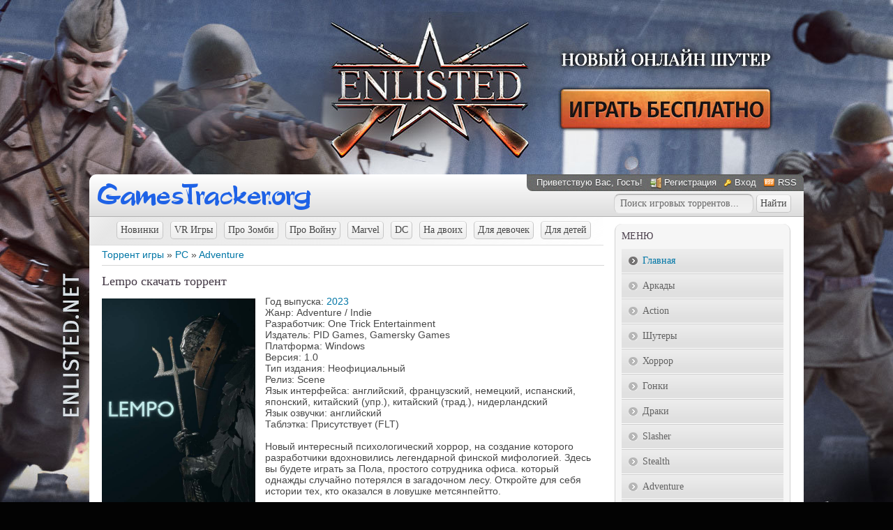

--- FILE ---
content_type: text/html; charset=UTF-8
request_url: https://gamestracker.org/torrents/pc/adventure/lempo/13-1-0-45783
body_size: 12263
content:
<!DOCTYPE html>
<html>
 <head>
<meta http-equiv="content-type" content="text/html; charset=UTF-8">
<title>Скачать игру Lempo для PC через торрент</title>
<meta name="description" content="Скачайте торрент с игрой Lempo бесплатно и с высокой скоростью. Загружайте лучшие PC игры специально для вашего компьютера." />
<link type="text/css" rel="stylesheet" href="/_st/my.css" />
<style>
#allEntries>div {
width:auto !important;
display:block !important;
text-align:left;
margin:10px 0 15px;
border:none !important;
}
</style>
 
	<link rel="stylesheet" href="/.s/src/base.min.css" />
	<link rel="stylesheet" href="/.s/src/layer7.min.css" />

	<script src="/.s/src/jquery-1.12.4.min.js"></script>
	
	<script src="/.s/src/uwnd.min.js"></script>
	<script src="//s75.ucoz.net/cgi/uutils.fcg?a=uSD&ca=2&ug=999&isp=2&r=0.187275639200664"></script>
	<link rel="stylesheet" href="/.s/src/ulightbox/ulightbox.min.css" />
	<link rel="stylesheet" href="/.s/src/socCom.min.css" />
	<link rel="stylesheet" href="/.s/src/social.css" />
	<script src="/.s/src/ulightbox/ulightbox.min.js"></script>
	<script src="/.s/src/socCom.min.js"></script>
	<script src="//sys000.ucoz.net/cgi/uutils.fcg?a=soc_comment_get_data&site=4gamestracker"></script>
	<script>
/* --- UCOZ-JS-DATA --- */
window.uCoz = {"ssid":"733053505237243067106","country":"US","sign":{"7251":"Запрошенный контент не может быть загружен. Пожалуйста, попробуйте позже.","7287":"Перейти на страницу с фотографией.","5458":"Следующий","3125":"Закрыть","5255":"Помощник","7254":"Изменить размер","7252":"Предыдущий","7253":"Начать слайд-шоу"},"uLightboxType":1,"site":{"id":"4gamestracker","host":"gamestracker.3dn.ru","domain":"gamestracker.org"},"language":"ru","layerType":7,"module":"load"};
/* --- UCOZ-JS-CODE --- */

		function eRateEntry(select, id, a = 65, mod = 'load', mark = +select.value, path = '', ajax, soc) {
			if (mod == 'shop') { path = `/${ id }/edit`; ajax = 2; }
			( !!select ? confirm(select.selectedOptions[0].textContent.trim() + '?') : true )
			&& _uPostForm('', { type:'POST', url:'/' + mod + path, data:{ a, id, mark, mod, ajax, ...soc } });
		}

		function updateRateControls(id, newRate) {
			let entryItem = self['entryID' + id] || self['comEnt' + id];
			let rateWrapper = entryItem.querySelector('.u-rate-wrapper');
			if (rateWrapper && newRate) rateWrapper.innerHTML = newRate;
			if (entryItem) entryItem.querySelectorAll('.u-rate-btn').forEach(btn => btn.remove())
		}
$(function() {
		$('#fCode').on('keyup', function(event) {
			try {checkSecure(); } catch(e) {}
		});
	});
	
function loginPopupForm(params = {}) { new _uWnd('LF', ' ', -250, -100, { closeonesc:1, resize:1 }, { url:'/index/40' + (params.urlParams ? '?'+params.urlParams : '') }) }
/* --- UCOZ-JS-END --- */
</script>

	<style>.UhideBlock{display:none; }</style>
	<script type="text/javascript">new Image().src = "//counter.yadro.ru/hit;noadsru0?r"+escape(document.referrer)+(screen&&";s"+screen.width+"*"+screen.height+"*"+(screen.colorDepth||screen.pixelDepth))+";u"+escape(document.URL)+";"+Date.now();</script>
</head>
 <body>


 <!--U1AHEADER1Z--><script type="text/javascript" src="//gamestracker.org/rtr/3"></script>

<script type="text/javascript">
$(document).ready(function() {
 $(".various").fancybox({
 padding : 14,
 width : 770,
 height : 463,
 fitToView : false,
 autoSize : false,
 closeClick : false,
 openEffect : 'none',
 closeEffect : 'none'
 });
 $("a.gallery").fancybox({
 padding: 5,
 overlayShow: 'true',
 openEffect: 'elastic',
 closeEffect: 'elastic',
 nextEffect: 'fade',
 prevEffect: 'fade'
});
});
</script>

 <div id="wrap0">
 <div id="wrap">
 <div id="container">

 <div id="top">
 <div class="logo"><a href="/"><img src="/logo.png" alt="Скачать игры через торрент"></a></div>
 <div id="usermenu">
 <!--<s5212>-->Приветствую Вас<!--</s>-->, Гость!
 
 <a href="/index/3" title="Регистрация" class="register-link"><!--<s3089>-->Регистрация<!--</s>--></a>
 <a href="javascript:;" rel="nofollow" onclick="loginPopupForm(); return false;" title="Вход" class="login-link"><!--<s3087>-->Вход<!--</s>--></a>
 
 
 <a href="https://gamestracker.org/torrents/rss/" title="RSS" class="rss-link">RSS</a>
 
 </div>
<div class="search_top">
<form onsubmit="document.getElementById('sfSbm').disabled=true" method="get" style="margin:0px" action="/search/" class="form-wrapper">

<input type="text" id="search" name="q" maxlength="30" value="Поиск игровых торрентов..." onfocus="this.value='';" onblur="if (this.value==''){this.value='Введите слово для поиска'}" required class="queryField">

<input type="submit" class="searchSbmFl" id="submit2" value="Найти" />
<input type="hidden" name="t" value="1">
</form>
</div>
 </div>
 <div id="content">
 <div id="content-inside"><!--/U1AHEADER1Z-->
 <!-- <middle> -->
 <div id="maincol">
 <!-- <body> --><table border="0" cellpadding="0" cellspacing="0" width="100%">
<tr>
<div class="dop-menu"><a href="/torrents/pc/novinki/28" class="top-menu-b">Новинки</a><a href="/torrents/pc/vr_games/26" class="top-menu-b">VR Игры</a><a href="/torrents/pc/igry_pro_zombi/21" class="top-menu-b">Про Зомби</a><a href="/torrents/pc/pro_vojnu/23" class="top-menu-b">Про Войну</a><a href="/torrents/pc/marvel/24" class="top-menu-b">Marvel</a><a href="/torrents/pc/dc/25" class="top-menu-b">DC</a><a href="/torrents/pc/na_dvoikh/27" class="top-menu-b">На двоих</a><a href="/torrents/pc/dlja_devochek/22" class="top-menu-b">Для девочек</a><a href="/torrents/pc/dlja_detej/20" class="top-menu-b">Для детей</a></div>
<td width="80%"><a href="/">Торрент игры</a> &raquo; <a href="/torrents/pc/14">PC</a> &raquo; <a href="/torrents/pc/adventure/13">Adventure</a></td>
<td align="right" style="white-space: nowrap;"></td>
</tr>
</table>
<hr />

<div class="full_game">

<h1>Lempo скачать торрент</h1>
<div>
<div class="oblojka">
<a class="gallery" href="/_ld/457/45783.jpg" rel="group" title="Lempo - Обложка"><img src="/_ld/457/45783.jpg" alt="Обложка Lempo"></a>
</div>
<div class="torrent_info">
Год выпуска: 



<a href="/torrents/pc/14-1-2-0-0-29-0">2023</a>













<br />
Жанр: Adventure / Indie <br /> Разработчик: One Trick Entertainment <br /> Издатель: PID Games, Gamersky Games <br /> Платформа: Windows <br /> Версия: 1.0 <br /> Тип издания: Неофициальный <br /> Релиз: Scene <br /> Язык интерфейса: английский, французский, немецкий, испанский, японский, китайский (упр.), китайский (трад.), нидерландский <br /> Язык озвучки: английский <br /> Таблэтка: Присутствует (FLT) <br /><br /> Новый интересный психологический хоррор, на создание которого разработчики вдохновились легендарной финской мифологией. Здесь вы будете играть за Пола, простого сотрудника офиса. который однажды случайно потерялся в загадочном лесу. Откройте для себя истории тех, кто оказался в ловушке метсянпейтто.




<div class="down-mg">
<a href="https://newsoftfiles.ru/v865.html" rel="nofollow" target="_blank" /><img src="/images/down_game_ya.jpg" border="0" alt="Скачать игру" /></a>
</div>



</div>
</div>
<div class="gallery_block">

<iframe width="710" height="399" src="https://www.youtube.com/embed/u3bBmFaL-Z0" frameborder="0" allowfullscreen></iframe>
<br /><br />

<a class="gallery" href="/_ld/457/81120323.jpg" rel="group" title="Lempo - Изображение 1"><img alt="первый скриншот из Lempo" src="/_ld/457/s81120323.jpg"></a>
<a class="gallery" href="/_ld/457/02707277.jpg" rel="group" title="Lempo - Изображение 2"><img alt="второй скриншот из Lempo" src="/_ld/457/s02707277.jpg"></a>
<a class="gallery" href="/_ld/457/83602360.jpg" rel="group" title="Lempo - Изображение 3"><img alt="третий скриншот из Lempo" src="/_ld/457/s83602360.jpg"></a>
<a class="gallery" href="/_ld/457/39258555.jpg" rel="group" title="Lempo - Изображение 4"><img alt="четвертый скриншот из Lempo" src="/_ld/457/s39258555.jpg"></a>
</div>

<div class="system">Системные требования: <br /> Операционная система: Windows 10/11 <br /> Процессор: Intel Core i5-8400 <br /> Оперативная память: 8 ГБ <br /> Видеоадаптер: 3 ГБ, DirectX 11 <br /> Свободного места на жестком диске: 14 ГБ <br /><br /> <!--uSpoiler--><div class="uSpoilerClosed" id="uSpoiler6682eD"><div class="uSpoilerButBl"><input type="button" class="uSpoilerButton" onclick="if($('#uSpoiler6682eD')[0]){if ($('.uSpoilerText',$('#uSpoiler6682eD'))[0].style.display=='none'){$('.uSpoilerText',$('#uSpoiler6682eD'))[0].style.display='';$('.uSpoilerButton',$('#uSpoiler6682eD')).val('[&#92;&#8211;] Установка');$('#uSpoiler6682eD').attr('class','uSpoilerOpened');}else {$('.uSpoilerText',$('#uSpoiler6682eD'))[0].style.display='none';$('.uSpoilerButton',$('#uSpoiler6682eD')).val('[+] Установка');$('#uSpoiler6682eD').attr('class','uSpoilerClosed');}}" value="[+] Установка"/></div><div class="uSpoilerText" style="display:none;"><!--ust-->1) Монтируем образ в виртуальный привод любым, пригодным для этого приложением, либо разархивируем любым архиватором. <br /> 2) Устанавливаем игру, следуя инструкциям программы установки (исполняемый файл установщика - setup.exe). <br /> 3) Копируем содержимое каталога FLT в папку с установленной игрой, соглашаясь на замену файлов (если при установке была снята галочка о применении лекарства). <br /> 4) Играем.<!--/ust--><!--usn(=Установка)--></div></div><!--/uSpoiler--></div>


<div class="download_torrent">
<a href="/torrents/0-0-0-45783-20">Скачать торрент<span class="torrent-size">Размер игры: [8.44 GB]</span><span class="torrent-down">Скачали: 149</span><img border="0" src="/images/down_tor_strelka3.png"></a>
</div>

</div>
<p>Находясь на данной странице, вам предоставляется возможность скачать игру Lempo жанра Adventure бесплатно через торрент для PC.</p>
<!--noindex--><div class="wargame"><span class="game-rek">Рекомендуем:</span>
<div class="games-block">
<table align="center" border="0" cellspacing="0" cellpadding="0" width="100%" class="infTable"><tr><td class="infTd" width="25%"><div class="random_game"> <a href="https://gamestracker.org/torrents/pc/action/black_desert/15-1-0-862"> <span class="nazvanie_tor">Black Desert</span> <span class="img_tor"><img src="//gamestracker.org/_ld/8/862.jpg"></span> </a> </div></td><td class="infTd" width="25%"><div class="random_game"> <a href="https://gamestracker.org/torrents/pc/action/battle_teams_2/15-1-0-43252"> <span class="nazvanie_tor">Battle Teams 2</span> <span class="img_tor"><img src="//gamestracker.org/_ld/432/43252.jpg"></span> </a> </div></td><td class="infTd" width="25%"><div class="random_game"> <a href="https://gamestracker.org/torrents/pc/action/warface/15-1-0-863"> <span class="nazvanie_tor">Warface</span> <span class="img_tor"><img src="//gamestracker.org/_ld/8/863.jpg"></span> </a> </div></td><td class="infTd" width="25%"><div class="random_game"> <a href="https://gamestracker.org/torrents/pc/action/malinovka/15-1-0-25573"> <span class="nazvanie_tor">Малиновка</span> <span class="img_tor"><img src="//gamestracker.org/_ld/255/25573.jpg"></span> </a> </div></td></tr></table>
</div>
</div>
<div class="more_games">
<span>Похожие игры:</span><div class="games-block"><div class="random_game"> <a href="https://gamestracker.org/torrents/pc/adventure/rabi_ribi/13-1-0-6446"> <span class="nazvanie_tor">Rabi-Ribi</span> <span class="img_tor"><img src="//gamestracker.org/_ld/64/6446.jpg" alt="Rabi-Ribi" title="Rabi-Ribi"></span> </a> </div><div class="random_game"> <a href="https://gamestracker.org/torrents/pc/adventure/edge_of_space/13-1-0-547"> <span class="nazvanie_tor">Edge of Space</span> <span class="img_tor"><img src="//gamestracker.org/_ld/5/547.jpg" alt="Edge of Space" title="Edge of Space"></span> </a> </div><div class="random_game"> <a href="https://gamestracker.org/torrents/pc/adventure/alone_in_space/13-1-0-3283"> <span class="nazvanie_tor">Alone In Space</span> <span class="img_tor"><img src="//gamestracker.org/_ld/32/3283.jpg" alt="Alone In Space" title="Alone In Space"></span> </a> </div><div class="random_game"> <a href="https://gamestracker.org/torrents/pc/action/sfera_3_zacharovannyj_mir/15-1-0-3694"> <span class="nazvanie_tor">Сфера 3: Зачарованный мир</span> <span class="img_tor"><img src="//gamestracker.org/_ld/36/3694.jpg" alt="Сфера 3: Зачарованный мир" title="Сфера 3: Зачарованный мир"></span> </a> </div><div class="random_game"> <a href="https://gamestracker.org/torrents/pc/adventure/danganronpa_trigger_happy_havoc/13-1-0-1010"> <span class="nazvanie_tor">Danganronpa: Trigger Happy Havoc</span> <span class="img_tor"><img src="//gamestracker.org/_ld/10/1010.jpg" alt="Danganronpa: Trigger Happy Havoc" title="Danganronpa: Trigger Happy Havoc"></span> </a> </div><div class="random_game"> <a href="https://gamestracker.org/torrents/pc/adventure/twilight_phenomena_3_the_incredible_show/13-1-0-3684"> <span class="nazvanie_tor">Twilight Phenomena 3: The Incredible Sho...</span> <span class="img_tor"><img src="//gamestracker.org/_ld/36/3684.jpg" alt="Twilight Phenomena 3: The Incredible Show" title="Twilight Phenomena 3: The Incredible Show"></span> </a> </div><div class="random_game"> <a href="https://gamestracker.org/torrents/pc/action/outcast/15-1-0-7092"> <span class="nazvanie_tor">Outcast</span> <span class="img_tor"><img src="//gamestracker.org/_ld/70/7092.jpg" alt="Outcast" title="Outcast"></span> </a> </div><div class="random_game"> <a href="https://gamestracker.org/torrents/pc/action/bannerman/15-1-0-6592"> <span class="nazvanie_tor">Bannerman</span> <span class="img_tor"><img src="//gamestracker.org/_ld/65/6592.jpg" alt="Bannerman" title="Bannerman"></span> </a> </div></div></div><!--/noindex-->


<table border="0" cellpadding="0" cellspacing="0" width="100%" class="comm-f">
<tr><td width="60%" height="25"><!--<s5183>-->Всего комментариев<!--</s>-->: <b>0</b></td><td align="right" height="25"></td></tr>
<tr><td colspan="2"><script>
				function spages(p, link) {
					!!link && location.assign(atob(link));
				}
			</script>
			<div id="comments"></div>
			<div id="newEntryT"></div>
			<div id="allEntries"></div>
			<div id="newEntryB"></div><script>
			
		Object.assign(uCoz.spam ??= {}, {
			config : {
				scopeID  : 0,
				idPrefix : 'comEnt',
			},
			sign : {
				spam            : 'Спам',
				notSpam         : 'Не спам',
				hidden          : 'Спам-сообщение скрыто.',
				shown           : 'Спам-сообщение показано.',
				show            : 'Показать',
				hide            : 'Скрыть',
				admSpam         : 'Разрешить жалобы',
				admSpamTitle    : 'Разрешить пользователям сайта помечать это сообщение как спам',
				admNotSpam      : 'Это не спам',
				admNotSpamTitle : 'Пометить как не-спам, запретить пользователям жаловаться на это сообщение',
			},
		})
		
		uCoz.spam.moderPanelNotSpamClick = function(elem) {
			var waitImg = $('<img align="absmiddle" src="/.s/img/fr/EmnAjax.gif">');
			var elem = $(elem);
			elem.find('img').hide();
			elem.append(waitImg);
			var messageID = elem.attr('data-message-id');
			var notSpam   = elem.attr('data-not-spam') ? 0 : 1; // invert - 'data-not-spam' should contain CURRENT 'notspam' status!

			$.post('/index/', {
				a          : 101,
				scope_id   : uCoz.spam.config.scopeID,
				message_id : messageID,
				not_spam   : notSpam
			}).then(function(response) {
				waitImg.remove();
				elem.find('img').show();
				if (response.error) {
					alert(response.error);
					return;
				}
				if (response.status == 'admin_message_not_spam') {
					elem.attr('data-not-spam', true).find('img').attr('src', '/.s/img/spamfilter/notspam-active.gif');
					$('#del-as-spam-' + messageID).hide();
				} else {
					elem.removeAttr('data-not-spam').find('img').attr('src', '/.s/img/spamfilter/notspam.gif');
					$('#del-as-spam-' + messageID).show();
				}
				//console.log(response);
			});

			return false;
		};

		uCoz.spam.report = function(scopeID, messageID, notSpam, callback, context) {
			return $.post('/index/', {
				a: 101,
				scope_id   : scopeID,
				message_id : messageID,
				not_spam   : notSpam
			}).then(function(response) {
				if (callback) {
					callback.call(context || window, response, context);
				} else {
					window.console && console.log && console.log('uCoz.spam.report: message #' + messageID, response);
				}
			});
		};

		uCoz.spam.reportDOM = function(event) {
			if (event.preventDefault ) event.preventDefault();
			var elem      = $(this);
			if (elem.hasClass('spam-report-working') ) return false;
			var scopeID   = uCoz.spam.config.scopeID;
			var messageID = elem.attr('data-message-id');
			var notSpam   = elem.attr('data-not-spam');
			var target    = elem.parents('.report-spam-target').eq(0);
			var height    = target.outerHeight(true);
			var margin    = target.css('margin-left');
			elem.html('<img src="/.s/img/wd/1/ajaxs.gif">').addClass('report-spam-working');

			uCoz.spam.report(scopeID, messageID, notSpam, function(response, context) {
				context.elem.text('').removeClass('report-spam-working');
				window.console && console.log && console.log(response); // DEBUG
				response.warning && window.console && console.warn && console.warn( 'uCoz.spam.report: warning: ' + response.warning, response );
				if (response.warning && !response.status) {
					// non-critical warnings, may occur if user reloads cached page:
					if (response.warning == 'already_reported' ) response.status = 'message_spam';
					if (response.warning == 'not_reported'     ) response.status = 'message_not_spam';
				}
				if (response.error) {
					context.target.html('<div style="height: ' + context.height + 'px; line-height: ' + context.height + 'px; color: red; font-weight: bold; text-align: center;">' + response.error + '</div>');
				} else if (response.status) {
					if (response.status == 'message_spam') {
						context.elem.text(uCoz.spam.sign.notSpam).attr('data-not-spam', '1');
						var toggle = $('#report-spam-toggle-wrapper-' + response.message_id);
						if (toggle.length) {
							toggle.find('.report-spam-toggle-text').text(uCoz.spam.sign.hidden);
							toggle.find('.report-spam-toggle-button').text(uCoz.spam.sign.show);
						} else {
							toggle = $('<div id="report-spam-toggle-wrapper-' + response.message_id + '" class="report-spam-toggle-wrapper" style="' + (context.margin ? 'margin-left: ' + context.margin : '') + '"><span class="report-spam-toggle-text">' + uCoz.spam.sign.hidden + '</span> <a class="report-spam-toggle-button" data-target="#' + uCoz.spam.config.idPrefix + response.message_id + '" href="javascript:;">' + uCoz.spam.sign.show + '</a></div>').hide().insertBefore(context.target);
							uCoz.spam.handleDOM(toggle);
						}
						context.target.addClass('report-spam-hidden').fadeOut('fast', function() {
							toggle.fadeIn('fast');
						});
					} else if (response.status == 'message_not_spam') {
						context.elem.text(uCoz.spam.sign.spam).attr('data-not-spam', '0');
						$('#report-spam-toggle-wrapper-' + response.message_id).fadeOut('fast');
						$('#' + uCoz.spam.config.idPrefix + response.message_id).removeClass('report-spam-hidden').show();
					} else if (response.status == 'admin_message_not_spam') {
						elem.text(uCoz.spam.sign.admSpam).attr('title', uCoz.spam.sign.admSpamTitle).attr('data-not-spam', '0');
					} else if (response.status == 'admin_message_spam') {
						elem.text(uCoz.spam.sign.admNotSpam).attr('title', uCoz.spam.sign.admNotSpamTitle).attr('data-not-spam', '1');
					} else {
						alert('uCoz.spam.report: unknown status: ' + response.status);
					}
				} else {
					context.target.remove(); // no status returned by the server - remove message (from DOM).
				}
			}, { elem: elem, target: target, height: height, margin: margin });

			return false;
		};

		uCoz.spam.handleDOM = function(within) {
			within = $(within || 'body');
			within.find('.report-spam-wrap').each(function() {
				var elem = $(this);
				elem.parent().prepend(elem);
			});
			within.find('.report-spam-toggle-button').not('.report-spam-handled').click(function(event) {
				if (event.preventDefault ) event.preventDefault();
				var elem    = $(this);
				var wrapper = elem.parents('.report-spam-toggle-wrapper');
				var text    = wrapper.find('.report-spam-toggle-text');
				var target  = elem.attr('data-target');
				target      = $(target);
				target.slideToggle('fast', function() {
					if (target.is(':visible')) {
						wrapper.addClass('report-spam-toggle-shown');
						text.text(uCoz.spam.sign.shown);
						elem.text(uCoz.spam.sign.hide);
					} else {
						wrapper.removeClass('report-spam-toggle-shown');
						text.text(uCoz.spam.sign.hidden);
						elem.text(uCoz.spam.sign.show);
					}
				});
				return false;
			}).addClass('report-spam-handled');
			within.find('.report-spam-remove').not('.report-spam-handled').click(function(event) {
				if (event.preventDefault ) event.preventDefault();
				var messageID = $(this).attr('data-message-id');
				del_item(messageID, 1);
				return false;
			}).addClass('report-spam-handled');
			within.find('.report-spam-btn').not('.report-spam-handled').click(uCoz.spam.reportDOM).addClass('report-spam-handled');
			window.console && console.log && console.log('uCoz.spam.handleDOM: done.');
			try { if (uCoz.manageCommentControls) { uCoz.manageCommentControls() } } catch(e) { window.console && console.log && console.log('manageCommentControls: fail.'); }

			return this;
		};
	
			uCoz.spam.handleDOM();
		</script>
			<script>
				(function() {
					'use strict';
					var commentID = ( /comEnt(\d+)/.exec(location.hash) || {} )[1];
					if (!commentID) {
						return window.console && console.info && console.info('comments, goto page', 'no comment id');
					}
					var selector = '#comEnt' + commentID;
					var target = $(selector);
					if (target.length) {
						$('html, body').animate({
							scrollTop: ( target.eq(0).offset() || { top: 0 } ).top
						}, 'fast');
						return window.console && console.info && console.info('comments, goto page', 'found element', selector);
					}
					$.get('/index/802', {
						id: commentID
					}).then(function(response) {
						if (!response.page) {
							return window.console && console.warn && console.warn('comments, goto page', 'no page within response', response);
						}
						spages(response.page);
						setTimeout(function() {
							target = $(selector);
							if (!target.length) {
								return window.console && console.warn && console.warn('comments, goto page', 'comment element not found', selector);
							}
							$('html, body').animate({
								scrollTop: ( target.eq(0).offset() || { top: 0 } ).top
							}, 'fast');
							return window.console && console.info && console.info('comments, goto page', 'scrolling to', selector);
						}, 500);
					}, function(response) {
						return window.console && console.error && console.error('comments, goto page', response.responseJSON);
					});
				})();
			</script>
		</td></tr>
<tr><td colspan="2" align="center"></td></tr>
<tr><td colspan="2" height="10"></td></tr>
</table>


<form name="socail_details" id="socail_details" onsubmit="return false;">
						   <input type="hidden" name="social" value="">
						   <input type="hidden" name="data" value="">
						   <input type="hidden" name="id" value="45783">
						   <input type="hidden" name="ssid" value="733053505237243067106">
					   </form><div id="postFormContent" class="">
		<form method="post" name="addform" id="acform" action="/index/" onsubmit="return addcom(this)" class="load-com-add" data-submitter="addcom"><script>
		function _dS(a){var b=a.split(''),c=b.pop();return b.map(function(d){var e=d.charCodeAt(0)-c;return String.fromCharCode(32>e?127-(32-e):e)}).join('')}
		var _y8M = _dS('Dqvx}|(|"xmE*pqllmv*(viumE*{w{*(~it}mE*9A?<8:A:@A*(7F8');
		function addcom( form, data = {} ) {
			if (document.getElementById('addcBut')) {
				document.getElementById('addcBut').disabled = true;
			} else {
				try { document.addform.submit.disabled = true; } catch(e) {}
			}

			if (document.getElementById('eMessage')) {
				document.getElementById('eMessage').innerHTML = '<span style="color:#999"><img src="/.s/img/ma/m/i2.gif" border="0" align="absmiddle" width="13" height="13"> Идёт передача данных...</span>';
			}

			_uPostForm(form, { type:'POST', url:'/index/', data })
			return false
		}
document.write(_y8M);</script>
				<div class="mc-widget">
					<script>
						var socRedirect = location.protocol + '//' + ('gamestracker.org' || location.hostname) + location.pathname + location.search + (location.hash && location.hash != '#' ? '#reloadPage,' + location.hash.substr(1) : '#reloadPage,gotoAddCommentForm' );
						socRedirect = encodeURIComponent(socRedirect);

						try{var providers = {
		// social comments:
		local     : { name:"Local auth", handler:loginPopupForm, enabled:1 },
		vkontakte : { name:"Вконтакте",  url: "//sys000.ucoz.net/cgi/uutils.fcg?a=soc_comment_auth_vk&ref="+socRedirect, enabled:1 },
		facebook  : { name:"Facebook",   url: "//sys000.ucoz.net/cgi/uutils.fcg?a=soc_comment_auth_fb&ref="+socRedirect, enabled:1 },
		twitter   : { name:"Twitter",    url: "//sys000.ucoz.net/cgi/uutils.fcg?a=soc_comment_auth_tw&ref="+socRedirect, enabled:1 },
		google    : { name:"Google",     handler:googleAuthHandler, url: "//sys000.ucoz.net/cgi/uutils.fcg?a=soc_comment_auth_gp&ref="+socRedirect, enabled:1 },
		yandex    : { name:'Yandex',     url: '/yandex?ref=' + socRedirect, enabled: false },};} catch (e) {}

						function socialRepost(entry_link, message) {
							console.log('Check witch Social network is connected.');

							var soc_type = jQuery("form#acform input[name='soc_type']").val();
							switch (parseInt(soc_type)) {
							case 101:
								console.log('101');
								var newWin = window.open('https://vk.com/share.php?url='+entry_link+'&description='+message+'&noparse=1','window','width=640,height=500,scrollbars=yes,status=yes');
							  break;
							case 102:
								console.log('102');
								var newWin = window.open('https://www.facebook.com/sharer/sharer.php?u='+entry_link+'&description='+encodeURIComponent(message),'window','width=640,height=500,scrollbars=yes,status=yes');
							  break;
							case 103:
								console.log('103');

							  break;
							case 104:
								console.log('104');

							  break;
							case 105:
								console.log('105');

							  break;
							case 106:
								console.log('106');

							  break;
							case 107:
								console.log('107');
								var newWin = window.open('https://twitter.com/intent/tweet?source=webclient&url='+entry_link+'&text='+encodeURIComponent(message)+'&callback=?','window','width=640,height=500,scrollbars=yes,status=yes');
							  break;
							case 108:
								console.log('108');

							  break;
							case 109:
								console.log('109');
								var newWin = window.open('https://plusone.google.com/_/+1/confirm?hl=en&url='+entry_link,'window','width=600,height=610,scrollbars=yes,status=yes');
							  break;
							}
						}

						function updateSocialDetails(type) {
							console.log('updateSocialDetails');
							jQuery.getScript('//sys000.ucoz.net/cgi/uutils.fcg?a=soc_comment_get_data&site=4gamestracker&type='+type, function() {
								jQuery("form#socail_details input[name='social']").val(type);
								jQuery("form#socail_details input[name=data]").val(data[type]);
								jQuery("form#acform input[name=data]").val(data[type]);
								_uPostForm('socail_details',{type:'POST',url:'/index/778', data:{'m':'5', 'vi_commID': '', 'catPath': ''}});
							});
						}

						function logoutSocial() {
							console.log('delete cookie');
							delete_msg_cookie();
							jQuery.getScript('//sys000.ucoz.net/cgi/uutils.fcg?a=soc_comment_clear_data&site=4gamestracker', function(){window.location.reload();});
						}

						function utf8_to_b64( str) {
							return window.btoa(encodeURIComponent( escape( str )));
						}

						function b64_to_utf8( str) {
							return unescape(decodeURIComponent(window.atob( str )));
						}

						function getCookie(c_name) {
							var c_value = " " + document.cookie;
							var c_start = c_value.indexOf(" " + c_name + "=");
							if (c_start == -1) {
								c_value = null;
							} else {
								c_start = c_value.indexOf("=", c_start) + 1;
								var c_end = c_value.indexOf(";", c_start);
								if (c_end == -1) {
									c_end = c_value.length;
								}
								c_value = unescape(c_value.substring(c_start,c_end));
							}
							return c_value;
						}

						var delete_msg_cookie = function() {
							console.log('delete_msg_cookie');
							document.cookie = 'msg=;expires=Thu, 01 Jan 1970 00:00:01 GMT;';
						};

						function preSaveMessage() {
							var msg = jQuery("form#acform textarea").val();
							if (msg.length > 0) {
								document.cookie = "msg="+utf8_to_b64(msg)+";"; //path="+window.location.href+";
							}
						}

						function googleAuthHandler(social) {
							if (!social) return
							if (!social.enabled || !social.handler) return

							social.window = window.open(social.url, '_blank', 'width=600,height=610');
							social.intervalId = setInterval(function(social) {
								if (social.window.closed) {
									clearInterval(social.intervalId)
									self.location.reload()
								}
							}, 1000, social)
						}

						

						(function(jq) {
							jq(document).ready(function() {
								
																
								jQuery(".uf-tooltip a.uf-tt-exit").attr('href','/index/10');
								console.log('ready - update details');
								console.log('scurrent', window.scurrent);
								if (typeof(window.scurrent) != 'undefined' && scurrent > 0 && data[scurrent]) {
									jQuery("#postFormContent").html('<div style="width:100%;text-align:center;padding-top:50px;"><img alt="" src="/.s/img/ma/m/i3.gif" border="0" width="220" height="19" /></div>');

									jQuery("form#socail_details input[name=social]").val(scurrent);
									jQuery("form#socail_details input[name=data]").val(data[scurrent]);
									updateSocialDetails(scurrent);
								}
								jQuery('a#js-ucf-start').on('click', function(event) {
									event.preventDefault();
									if (scurrent == 0) {
										window.open("//sys000.ucoz.net/cgi/uutils.fcg?a=soc_comment_auth",'SocialLoginWnd','width=500,height=350,resizable=yes,titlebar=yes');
									}
								});

								jQuery('#acform a.login-with').on('click', function(event) {
									event.preventDefault();
									let social = providers[ this.dataset.social ];

									if (typeof(social) != 'undefined' && social.enabled == 1) {
										if (social.handler) {
											social.handler(social);
										} else {
											// unetLoginWnd
											let newWin = window.open(social.url, "_blank", 'width=600,height=610,scrollbars=yes,status=yes');
										}
									}
								});
							});
						})(jQuery);
					</script>
				</div>

<div class="uForm uComForm">
	
	<div class="uauth-small-links uauth-links-set"><span class="auth-links-label">Войдите:</span> <div class="auth-social-list inline-social-list"><a href="javascript:;" onclick=" " data-social="local" class="login-with local" title="Вход" rel="nofollow"><i></i></a><a href="javascript:;" onclick=" " data-social="vkontakte" class="login-with vkontakte" title="Войти через ВКонтакте" rel="nofollow"><i></i></a><a href="javascript:;" onclick=" " data-social="google" class="login-with google" title="Войти через Google" rel="nofollow"><i></i></a></div></div>
	<div class="uComForm-inner">
		<span class="ucf-avatar"><img src="/.s/img/icon/social/noavatar.png" alt="avatar" /></span>
		<div class="ucf-content ucf-start-content">
			<ul class="uf-form ucf-form">
				<li><textarea class="uf-txt-input commFl js-start-txt" placeholder="Оставьте ваш комментарий..."></textarea>
				<li><button class="uf-btn" onclick="preSaveMessage(); window.open('/index/800?ref='+window.location.href, 'SocialLoginWnd', 'width=500,height=410,resizable=yes,titlebar=yes');">Отправить</button>
			</ul>
		</div>
	</div>
	
</div><input type="hidden" name="ssid" value="733053505237243067106" />
				<input type="hidden" name="a"  value="36" />
				<input type="hidden" name="m"  value="5" />
				<input type="hidden" name="id" value="45783" />
				
				<input type="hidden" name="soc_type" id="csoc_type" />
				<input type="hidden" name="data" id="cdata" />
			</form>
		</div>


<!-- </body> -->
 </div>
 <div id="sidebar">
 <!--U1CLEFTER1Z--><!-- <block3> -->

<div class="block">
 <div class="blocktitle">
 <!-- <bt> -->Меню<!-- </bt> -->
 </div>
 <div class="blockcontent">
 <!-- <bc> --><div id="uMenuDiv1" class="uMenuV" style="position:relative;"><ul class="uMenuRoot">
<li><div class="umn-tl"><div class="umn-tr"><div class="umn-tc"></div></div></div><div class="umn-ml"><div class="umn-mr"><div class="umn-mc"><div class="uMenuItem"><a href="/"><span>Главная</span></a></div></div></div></div><div class="umn-bl"><div class="umn-br"><div class="umn-bc"><div class="umn-footer"></div></div></div></div></li>
<li><div class="umn-tl"><div class="umn-tr"><div class="umn-tc"></div></div></div><div class="umn-ml"><div class="umn-mr"><div class="umn-mc"><div class="uMenuItem"><a href="/torrents/pc/arkady/6"><span>Аркады</span></a></div></div></div></div><div class="umn-bl"><div class="umn-br"><div class="umn-bc"><div class="umn-footer"></div></div></div></div></li>
<li><div class="umn-tl"><div class="umn-tr"><div class="umn-tc"></div></div></div><div class="umn-ml"><div class="umn-mr"><div class="umn-mc"><div class="uMenuItem"><a href="/torrents/pc/action/15"><span>Action</span></a></div></div></div></div><div class="umn-bl"><div class="umn-br"><div class="umn-bc"><div class="umn-footer"></div></div></div></div></li>
<li><div class="umn-tl"><div class="umn-tr"><div class="umn-tc"></div></div></div><div class="umn-ml"><div class="umn-mr"><div class="umn-mc"><div class="uMenuItem"><a href="/torrents/pc/shooter/9"><span>Шутеры</span></a></div></div></div></div><div class="umn-bl"><div class="umn-br"><div class="umn-bc"><div class="umn-footer"></div></div></div></div></li>
<li><div class="umn-tl"><div class="umn-tr"><div class="umn-tc"></div></div></div><div class="umn-ml"><div class="umn-mr"><div class="umn-mc"><div class="uMenuItem"><a href="/torrents/pc/horror/8"><span>Хоррор</span></a></div></div></div></div><div class="umn-bl"><div class="umn-br"><div class="umn-bc"><div class="umn-footer"></div></div></div></div></li>
<li><div class="umn-tl"><div class="umn-tr"><div class="umn-tc"></div></div></div><div class="umn-ml"><div class="umn-mr"><div class="umn-mc"><div class="uMenuItem"><a href="/torrents/pc/gonki/3"><span>Гонки</span></a></div></div></div></div><div class="umn-bl"><div class="umn-br"><div class="umn-bc"><div class="umn-footer"></div></div></div></div></li>
<li><div class="umn-tl"><div class="umn-tr"><div class="umn-tc"></div></div></div><div class="umn-ml"><div class="umn-mr"><div class="umn-mc"><div class="uMenuItem"><a href="/torrents/pc/draki/18"><span>Драки</span></a></div></div></div></div><div class="umn-bl"><div class="umn-br"><div class="umn-bc"><div class="umn-footer"></div></div></div></div></li>
<li><div class="umn-tl"><div class="umn-tr"><div class="umn-tc"></div></div></div><div class="umn-ml"><div class="umn-mr"><div class="umn-mc"><div class="uMenuItem"><a href="/torrents/pc/slasher/11"><span>Slasher</span></a></div></div></div></div><div class="umn-bl"><div class="umn-br"><div class="umn-bc"><div class="umn-footer"></div></div></div></div></li>
<li><div class="umn-tl"><div class="umn-tr"><div class="umn-tc"></div></div></div><div class="umn-ml"><div class="umn-mr"><div class="umn-mc"><div class="uMenuItem"><a href="/torrents/pc/stealth/12"><span>Stealth</span></a></div></div></div></div><div class="umn-bl"><div class="umn-br"><div class="umn-bc"><div class="umn-footer"></div></div></div></div></li>
<li><div class="umn-tl"><div class="umn-tr"><div class="umn-tc"></div></div></div><div class="umn-ml"><div class="umn-mr"><div class="umn-mc"><div class="uMenuItem"><a href="/torrents/pc/adventure/13"><span>Adventure</span></a></div></div></div></div><div class="umn-bl"><div class="umn-br"><div class="umn-bc"><div class="umn-footer"></div></div></div></div></li>
<li><div class="umn-tl"><div class="umn-tr"><div class="umn-tc"></div></div></div><div class="umn-ml"><div class="umn-mr"><div class="umn-mc"><div class="uMenuItem"><a href="/torrents/pc/strategii/2"><span>Стратегии</span></a></div></div></div></div><div class="umn-bl"><div class="umn-br"><div class="umn-bc"><div class="umn-footer"></div></div></div></div></li>
<li><div class="umn-tl"><div class="umn-tr"><div class="umn-tc"></div></div></div><div class="umn-ml"><div class="umn-mr"><div class="umn-mc"><div class="uMenuItem"><a href="/torrents/pc/rpg/4"><span>RPG</span></a></div></div></div></div><div class="umn-bl"><div class="umn-br"><div class="umn-bc"><div class="umn-footer"></div></div></div></div></li>
<li><div class="umn-tl"><div class="umn-tr"><div class="umn-tc"></div></div></div><div class="umn-ml"><div class="umn-mr"><div class="umn-mc"><div class="uMenuItem"><a href="/torrents/pc/quests/5"><span>Квесты</span></a></div></div></div></div><div class="umn-bl"><div class="umn-br"><div class="umn-bc"><div class="umn-footer"></div></div></div></div></li>
<li><div class="umn-tl"><div class="umn-tr"><div class="umn-tc"></div></div></div><div class="umn-ml"><div class="umn-mr"><div class="umn-mc"><div class="uMenuItem"><a href="/torrents/pc/logicheskie/19"><span>Логические</span></a></div></div></div></div><div class="umn-bl"><div class="umn-br"><div class="umn-bc"><div class="umn-footer"></div></div></div></div></li>
<li><div class="umn-tl"><div class="umn-tr"><div class="umn-tc"></div></div></div><div class="umn-ml"><div class="umn-mr"><div class="umn-mc"><div class="uMenuItem"><a href="/torrents/pc/indie/16"><span>Инди</span></a></div></div></div></div><div class="umn-bl"><div class="umn-br"><div class="umn-bc"><div class="umn-footer"></div></div></div></div></li>
<li><div class="umn-tl"><div class="umn-tr"><div class="umn-tc"></div></div></div><div class="umn-ml"><div class="umn-mr"><div class="umn-mc"><div class="uMenuItem"><a href="/torrents/pc/sport/17"><span>Спортивные</span></a></div></div></div></div><div class="umn-bl"><div class="umn-br"><div class="umn-bc"><div class="umn-footer"></div></div></div></div></li>
<li><div class="umn-tl"><div class="umn-tr"><div class="umn-tc"></div></div></div><div class="umn-ml"><div class="umn-mr"><div class="umn-mc"><div class="uMenuItem"><a href="/torrents/pc/simuljatory/10"><span>Симуляторы</span></a></div></div></div></div><div class="umn-bl"><div class="umn-br"><div class="umn-bc"><div class="umn-footer"></div></div></div></div></li></ul></div><script>$(function(){_uBuildMenu('#uMenuDiv1',0,document.location.href+'/','uMenuItemA','uMenuArrow',2500);})</script><div id="uMenuDiv3" class="uMenuV" style="position:relative;"><ul class="uMenuRoot">
<li><div class="umn-tl"><div class="umn-tr"><div class="umn-tc"></div></div></div><div class="umn-ml"><div class="umn-mr"><div class="umn-mc"><div class="uMenuItem"><a href="/index/kak_skachat_igru_cherez_torrent/0-5"><span>Как скачать игру?</span></a></div></div></div></div><div class="umn-bl"><div class="umn-br"><div class="umn-bc"><div class="umn-footer"></div></div></div></div></li>
<li><div class="umn-tl"><div class="umn-tr"><div class="umn-tc"></div></div></div><div class="umn-ml"><div class="umn-mr"><div class="umn-mc"><div class="uMenuItem"><a href="/index/reshenie_problem/0-6"><span>Решение проблем</span></a></div></div></div></div><div class="umn-bl"><div class="umn-br"><div class="umn-bc"><div class="umn-footer"></div></div></div></div></li>
<li><div class="umn-tl"><div class="umn-tr"><div class="umn-tc"></div></div></div><div class="umn-ml"><div class="umn-mr"><div class="umn-mc"><div class="uMenuItem"><a href="/index/pravoobladateljam/0-4"><span>Правообладателям</span></a></div></div></div></div><div class="umn-bl"><div class="umn-br"><div class="umn-bc"><div class="umn-footer"></div></div></div></div></li></ul></div><script>$(function(){_uBuildMenu('#uMenuDiv3',0,document.location.href+'/','uMenuItemA','uMenuArrow',2500);})</script><!-- </bc> -->
 </div>
 <div class="blockbottom"></div>
 </div>

<!-- </block3> -->

<!-- <block9924> -->
<div class="block">
 <div class="blocktitle">
 <!-- <bt> -->Горячие новинки<!-- </bt> -->
 </div>
 <div class="blockcontent">
 <!-- <bc> -->

<div class="top_game_r"> <a href="https://gamestracker.org/torrents/pc/strategii/quarantine_zone_the_last_check/2-1-0-66535"> <span class="img_tor"><img src="//gamestracker.org/_ld/665/66535.jpg" alt="Quarantine Zone: The Last Check" title="Quarantine Zone: The Last Check"></span> </a> </div><div class="top_game_r"> <a href="https://gamestracker.org/torrents/pc/horror/pathologic_3/8-1-0-66462"> <span class="img_tor"><img src="//gamestracker.org/_ld/664/66462.jpg" alt="Pathologic 3" title="Pathologic 3"></span> </a> </div><div class="top_game_r"> <a href="https://gamestracker.org/torrents/pc/action/battlefield_6/15-1-0-65315"> <span class="img_tor"><img src="//gamestracker.org/_ld/653/65315.jpg" alt="Battlefield 6" title="Battlefield 6"></span> </a> </div><div class="top_game_r"> <a href="https://gamestracker.org/torrents/pc/adventure/syberia_remastered/13-1-0-64914"> <span class="img_tor"><img src="//gamestracker.org/_ld/649/64914.jpg" alt="Syberia - Remastered" title="Syberia - Remastered"></span> </a> </div><div class="top_game_r"> <a href="https://gamestracker.org/torrents/pc/action/the_outer_worlds_2/15-1-0-64633"> <span class="img_tor"><img src="//gamestracker.org/_ld/646/64633.jpg" alt="The Outer Worlds 2" title="The Outer Worlds 2"></span> </a> </div><div class="top_game_r"> <a href="https://gamestracker.org/torrents/pc/action/vampire_the_masquerade_bloodlines_2_premium_edition/15-1-0-64558"> <span class="img_tor"><img src="//gamestracker.org/_ld/645/64558.jpg" alt="Vampire: The Masquerade - Bloodlines 2 - Premium Edition" title="Vampire: The Masquerade - Bloodlines 2 - Premium Edition"></span> </a> </div>
<div class="new_games"><a href="/torrents/pc/novinki/28">Все новинки</a></div>

<!-- </bc> -->
 </div>
 <div class="blockbottom"></div>
 </div>
<!-- </block9924> --><!--/U1CLEFTER1Z-->
 </div>
 <div class="clear"></div>
 <!-- </middle> -->
 </div>
 </div>
 <!--U1BFOOTER1Z--><div id="footer">
 <div id="copyright">
<p>GamesTracker.org - Игровой торрент сайт, полностью посвященный играм для PC. Если вы любитель хороших игр и хотите найти самые последние новинки игровой индустрии, то вы попали точно по адресу. Все игры, которые вы видите на сайте вы можете скачать бесплатно через торрент и для этого вам даже не нужно проходить регистрацию!</p>
 </div>
 <div id="powered-by">
 &nbsp;
 </div>
 </div>
<!-- Yandex.Metrika counter -->
<script type="text/javascript" >
 (function(m,e,t,r,i,k,a){m[i]=m[i]||function(){(m[i].a=m[i].a||[]).push(arguments)};
 m[i].l=1*new Date();
 for (var j = 0; j < document.scripts.length; j++) {if (document.scripts[j].src === r) { return; }}
 k=e.createElement(t),a=e.getElementsByTagName(t)[0],k.async=1,k.src=r,a.parentNode.insertBefore(k,a)})
 (window, document, "script", "https://mc.yandex.ru/metrika/tag.js", "ym");

 ym(28501136, "init", {
 clickmap:true,
 trackLinks:true,
 accurateTrackBounce:true
 });
</script>
<noscript><div><img src="https://mc.yandex.ru/watch/28501136" style="position:absolute; left:-9999px;" alt="" /></div></noscript>
<!-- /Yandex.Metrika counter -->
<!--/U1BFOOTER1Z-->
 </div>
 </div>
 </div>
<script src="https://ogffa.net/sm/getcode?apiKey=a6bfb90769903039c72054ef00c07919"></script>
 </body>
</html>
<!-- 0.10169 (s75) -->